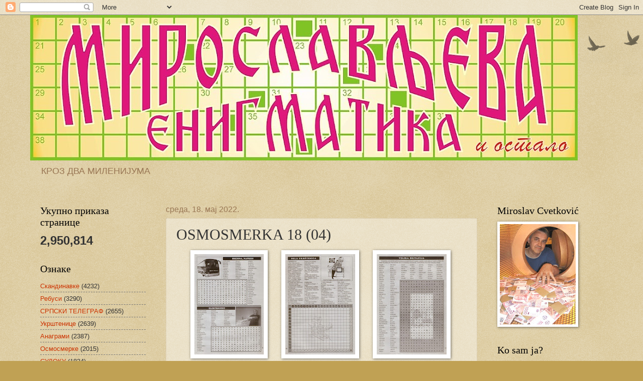

--- FILE ---
content_type: text/html; charset=UTF-8
request_url: https://miroslavljevaenigmatika.blogspot.com/b/stats?style=BLACK_TRANSPARENT&timeRange=ALL_TIME&token=APq4FmCjU_syYnJ8ZqHGqZ32D8mHRLmR8idy0akU6-uQOi5piBAq8JodiUn6H-anSAQ_oGpSZIs28Hb9m7A8LFRvbT-U8IROBw
body_size: -10
content:
{"total":2950814,"sparklineOptions":{"backgroundColor":{"fillOpacity":0.1,"fill":"#000000"},"series":[{"areaOpacity":0.3,"color":"#202020"}]},"sparklineData":[[0,29],[1,58],[2,54],[3,27],[4,73],[5,58],[6,73],[7,52],[8,81],[9,47],[10,58],[11,41],[12,15],[13,49],[14,26],[15,64],[16,41],[17,29],[18,54],[19,100],[20,74],[21,33],[22,62],[23,53],[24,82],[25,24],[26,24],[27,79],[28,53],[29,2]],"nextTickMs":450000}

--- FILE ---
content_type: text/html; charset=utf-8
request_url: https://www.google.com/recaptcha/api2/aframe
body_size: 258
content:
<!DOCTYPE HTML><html><head><meta http-equiv="content-type" content="text/html; charset=UTF-8"></head><body><script nonce="TwhdrjOTp793xDv6Qenxqg">/** Anti-fraud and anti-abuse applications only. See google.com/recaptcha */ try{var clients={'sodar':'https://pagead2.googlesyndication.com/pagead/sodar?'};window.addEventListener("message",function(a){try{if(a.source===window.parent){var b=JSON.parse(a.data);var c=clients[b['id']];if(c){var d=document.createElement('img');d.src=c+b['params']+'&rc='+(localStorage.getItem("rc::a")?sessionStorage.getItem("rc::b"):"");window.document.body.appendChild(d);sessionStorage.setItem("rc::e",parseInt(sessionStorage.getItem("rc::e")||0)+1);localStorage.setItem("rc::h",'1768790444320');}}}catch(b){}});window.parent.postMessage("_grecaptcha_ready", "*");}catch(b){}</script></body></html>